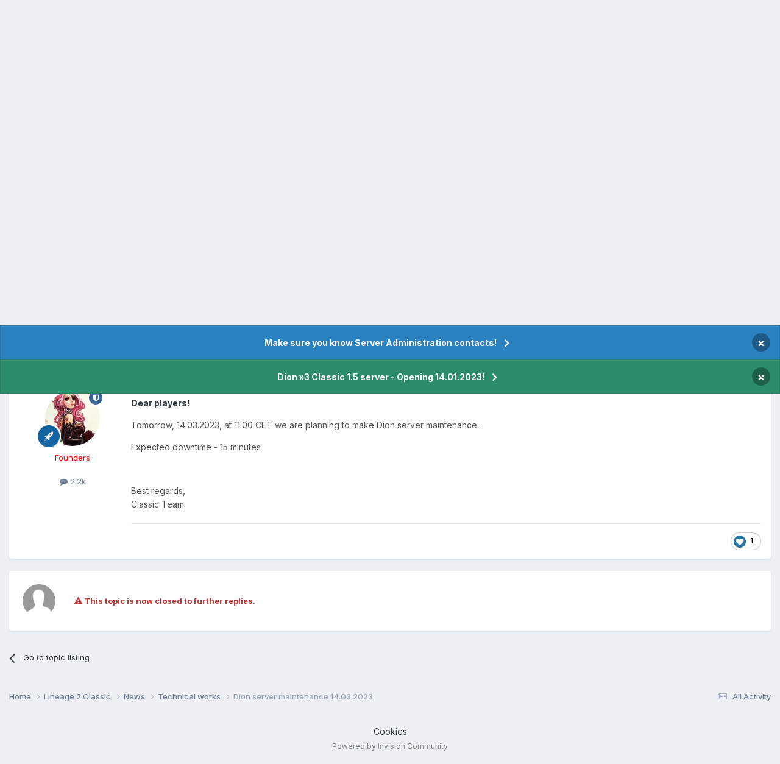

--- FILE ---
content_type: text/html;charset=UTF-8
request_url: https://l2classic.club/forum/topic/81468-dion-server-maintenance-14032023/
body_size: 9001
content:
<!DOCTYPE html>
<html lang="en-US" dir="ltr">
	<head>
		<meta charset="utf-8">
        
		<title>Dion server maintenance 14.03.2023 - Technical works - L2Classic.Club</title>
		
		
		
		

	<meta name="viewport" content="width=device-width, initial-scale=1">


	
	


	<meta name="twitter:card" content="summary" />




	
		
			
				<meta property="og:title" content="Dion server maintenance 14.03.2023">
			
		
	

	
		
			
				<meta property="og:type" content="website">
			
		
	

	
		
			
				<meta property="og:url" content="https://l2classic.club/forum/topic/81468-dion-server-maintenance-14032023/">
			
		
	

	
		
			
				<meta name="description" content="Dear players! Tomorrow, 14.03.2023, at 11:00 CET we are planning to make Dion server maintenance. Expected downtime - 15 minutes Best regards, Classic Team">
			
		
	

	
		
			
				<meta property="og:description" content="Dear players! Tomorrow, 14.03.2023, at 11:00 CET we are planning to make Dion server maintenance. Expected downtime - 15 minutes Best regards, Classic Team">
			
		
	

	
		
			
				<meta property="og:updated_time" content="2023-03-13T19:59:30Z">
			
		
	

	
		
			
				<meta property="og:site_name" content="L2Classic.Club">
			
		
	

	
		
			
				<meta property="og:locale" content="en_US">
			
		
	


	
		<link rel="canonical" href="https://l2classic.club/forum/topic/81468-dion-server-maintenance-14032023/" />
	





<link rel="manifest" href="https://l2classic.club/forum/manifest.webmanifest/">
<meta name="msapplication-config" content="https://l2classic.club/forum/browserconfig.xml/">
<meta name="msapplication-starturl" content="/">
<meta name="application-name" content="L2Classic.Club">
<meta name="apple-mobile-web-app-title" content="L2Classic.Club">

	<meta name="theme-color" content="#ffffff">










<link rel="preload" href="//l2classic.club/forum/applications/core/interface/font/fontawesome-webfont.woff2?v=4.7.0" as="font" crossorigin="anonymous">
		


	<link rel="preconnect" href="https://fonts.googleapis.com">
	<link rel="preconnect" href="https://fonts.gstatic.com" crossorigin>
	
		<link href="https://fonts.googleapis.com/css2?family=Inter:wght@300;400;500;600;700&display=swap" rel="stylesheet">
	



	<link rel='stylesheet' href='//l2classic.club/forum/uploads/css_built_2/341e4a57816af3ba440d891ca87450ff_framework.css?v=0a8a5672921755910142' media='all'>

	<link rel='stylesheet' href='//l2classic.club/forum/uploads/css_built_2/05e81b71abe4f22d6eb8d1a929494829_responsive.css?v=0a8a5672921755910142' media='all'>

	<link rel='stylesheet' href='//l2classic.club/forum/uploads/css_built_2/20446cf2d164adcc029377cb04d43d17_flags.css?v=0a8a5672921755910142' media='all'>

	<link rel='stylesheet' href='//l2classic.club/forum/uploads/css_built_2/90eb5adf50a8c640f633d47fd7eb1778_core.css?v=0a8a5672921755910142' media='all'>

	<link rel='stylesheet' href='//l2classic.club/forum/uploads/css_built_2/5a0da001ccc2200dc5625c3f3934497d_core_responsive.css?v=0a8a5672921755910142' media='all'>

	<link rel='stylesheet' href='//l2classic.club/forum/uploads/css_built_2/62e269ced0fdab7e30e026f1d30ae516_forums.css?v=0a8a5672921755910142' media='all'>

	<link rel='stylesheet' href='//l2classic.club/forum/uploads/css_built_2/76e62c573090645fb99a15a363d8620e_forums_responsive.css?v=0a8a5672921755910142' media='all'>

	<link rel='stylesheet' href='//l2classic.club/forum/uploads/css_built_2/ebdea0c6a7dab6d37900b9190d3ac77b_topics.css?v=0a8a5672921755910142' media='all'>





<link rel='stylesheet' href='//l2classic.club/forum/uploads/css_built_2/258adbb6e4f3e83cd3b355f84e3fa002_custom.css?v=0a8a5672921755910142' media='all'>




		
		

	
	<link rel='shortcut icon' href='//l2classic.club/forum/uploads/monthly_2018_07/favicon.ico.bcfd5ebce62331089592d6c7ad29dca4.ico' type="image/x-icon">

	</head>
	<body class='ipsApp ipsApp_front ipsJS_none ipsClearfix' data-controller='core.front.core.app' data-message="" data-pageApp='forums' data-pageLocation='front' data-pageModule='forums' data-pageController='topic' data-pageID='81468'  >
		
        

        
<script src="//code.jivo.ru/widget/0CDpJ7Wzgd" async></script>

		<a href='#ipsLayout_mainArea' class='ipsHide' title='Go to main content on this page' accesskey='m'>Jump to content</a>
		



<div class='cAnnouncements' data-controller="core.front.core.announcementBanner" >
	
	<div class='cAnnouncementPageTop ipsJS_hide ipsAnnouncement ipsMessage_information' data-announcementId="61">
        
        <a href='https://l2classic.club/forum/announcement/61-make-sure-you-know-server-administration-contacts/' data-ipsDialog data-ipsDialog-title="Make sure you know Server Administration contacts!">Make sure you know Server Administration contacts!</a>
        

		<a href='#' data-role="dismissAnnouncement">×</a>
	</div>
	
	<div class='cAnnouncementPageTop ipsJS_hide ipsAnnouncement ipsMessage_success' data-announcementId="67">
        
        <a href='https://l2classic.club/forum/topic/77273-dion-x3-classic-15-server-announcement/?tab=comments#comment-234095' target="_blank" rel='noopener'>Dion x3 Classic 1.5 server - Opening 14.01.2023!</a>
        

		<a href='#' data-role="dismissAnnouncement">×</a>
	</div>
	
</div>



		<div id='ipsLayout_header' class='ipsClearfix'>
			<header>
				<div class='ipsLayout_container'>
					

<a href='https://l2classic.club/forum/' id='elSiteTitle' accesskey='1'>L2Classic.Club</a>

					
						

	<ul id='elUserNav' class='ipsList_inline cSignedOut ipsResponsive_showDesktop'>
		
        
		
        
        
            
            <li id='elSignInLink'>
                <a href='https://l2classic.club/forum/login/' data-ipsMenu-closeOnClick="false" data-ipsMenu id='elUserSignIn'>
                    Existing user? Sign In &nbsp;<i class='fa fa-caret-down'></i>
                </a>
                
<div id='elUserSignIn_menu' class='ipsMenu ipsMenu_auto ipsHide'>
	<form accept-charset='utf-8' method='post' action='https://l2classic.club/forum/login/'>
		<input type="hidden" name="csrfKey" value="d9f55691a9285e3279d4e9875025e801">
		<input type="hidden" name="ref" value="aHR0cHM6Ly9sMmNsYXNzaWMuY2x1Yi9mb3J1bS90b3BpYy84MTQ2OC1kaW9uLXNlcnZlci1tYWludGVuYW5jZS0xNDAzMjAyMy8=">
		<div data-role="loginForm">
			
			
			
				
<div class="ipsPad ipsForm ipsForm_vertical">
	<h4 class="ipsType_sectionHead">Sign In</h4>
	<br><br>
	<ul class='ipsList_reset'>
		<li class="ipsFieldRow ipsFieldRow_noLabel ipsFieldRow_fullWidth">
			
			
				<input type="text" placeholder="Display Name or Email Address" name="auth" autocomplete="email">
			
		</li>
		<li class="ipsFieldRow ipsFieldRow_noLabel ipsFieldRow_fullWidth">
			<input type="password" placeholder="Password" name="password" autocomplete="current-password">
		</li>
		<li class="ipsFieldRow ipsFieldRow_checkbox ipsClearfix">
			<span class="ipsCustomInput">
				<input type="checkbox" name="remember_me" id="remember_me_checkbox" value="1" checked aria-checked="true">
				<span></span>
			</span>
			<div class="ipsFieldRow_content">
				<label class="ipsFieldRow_label" for="remember_me_checkbox">Remember me</label>
				<span class="ipsFieldRow_desc">Not recommended on shared computers</span>
			</div>
		</li>
		<li class="ipsFieldRow ipsFieldRow_fullWidth">
			<button type="submit" name="_processLogin" value="usernamepassword" class="ipsButton ipsButton_primary ipsButton_small" id="elSignIn_submit">Sign In</button>
			
				<p class="ipsType_right ipsType_small">
					
						<a href='https://l2classic.club/forum/lostpassword/' data-ipsDialog data-ipsDialog-title='Forgot your password?'>
					
					Forgot your password?</a>
				</p>
			
		</li>
	</ul>
</div>
			
		</div>
	</form>
</div>
            </li>
            
        
		
			<li>
				
					<a href='https://l2classic.club/forum/register/' data-ipsDialog data-ipsDialog-size='narrow' data-ipsDialog-title='Sign Up' id='elRegisterButton' class='ipsButton ipsButton_normal ipsButton_primary'>Sign Up</a>
				
			</li>
		
	</ul>

						
<ul class='ipsMobileHamburger ipsList_reset ipsResponsive_hideDesktop'>
	<li data-ipsDrawer data-ipsDrawer-drawerElem='#elMobileDrawer'>
		<a href='#' >
			
			
				
			
			
			
			<i class='fa fa-navicon'></i>
		</a>
	</li>
</ul>
					
				</div>
			</header>
			

	<nav data-controller='core.front.core.navBar' class='ipsNavBar_noSubBars ipsResponsive_showDesktop'>
		<div class='ipsNavBar_primary ipsLayout_container ipsNavBar_noSubBars'>
			<ul data-role="primaryNavBar" class='ipsClearfix'>
				


	
		
		
		<li  id='elNavSecondary_13' data-role="navBarItem" data-navApp="core" data-navExt="CustomItem">
			
			
				<a href="https://l2classic.club"  data-navItem-id="13" >
					Website<span class='ipsNavBar_active__identifier'></span>
				</a>
			
			
		</li>
	
	

	
		
		
			
		
		<li class='ipsNavBar_active' data-active id='elNavSecondary_15' data-role="navBarItem" data-navApp="forums" data-navExt="Forums">
			
			
				<a href="https://l2classic.club/forum/"  data-navItem-id="15" data-navDefault>
					Forums<span class='ipsNavBar_active__identifier'></span>
				</a>
			
			
		</li>
	
	

	
	

	
		
		
		<li  id='elNavSecondary_18' data-role="navBarItem" data-navApp="calendar" data-navExt="Calendar">
			
			
				<a href="https://l2classic.club/forum/events/"  data-navItem-id="18" >
					Event Calendar<span class='ipsNavBar_active__identifier'></span>
				</a>
			
			
		</li>
	
	

				<li class='ipsHide' id='elNavigationMore' data-role='navMore'>
					<a href='#' data-ipsMenu data-ipsMenu-appendTo='#elNavigationMore' id='elNavigationMore_dropdown'>More</a>
					<ul class='ipsNavBar_secondary ipsHide' data-role='secondaryNavBar'>
						<li class='ipsHide' id='elNavigationMore_more' data-role='navMore'>
							<a href='#' data-ipsMenu data-ipsMenu-appendTo='#elNavigationMore_more' id='elNavigationMore_more_dropdown'>More <i class='fa fa-caret-down'></i></a>
							<ul class='ipsHide ipsMenu ipsMenu_auto' id='elNavigationMore_more_dropdown_menu' data-role='moreDropdown'></ul>
						</li>
					</ul>
				</li>
			</ul>
			

	<div id="elSearchWrapper">
		<div id='elSearch' data-controller="core.front.core.quickSearch">
			<form accept-charset='utf-8' action='//l2classic.club/forum/search/?do=quicksearch' method='post'>
                <input type='search' id='elSearchField' placeholder='Search...' name='q' autocomplete='off' aria-label='Search'>
                <details class='cSearchFilter'>
                    <summary class='cSearchFilter__text'></summary>
                    <ul class='cSearchFilter__menu'>
                        
                        <li><label><input type="radio" name="type" value="all" ><span class='cSearchFilter__menuText'>Everywhere</span></label></li>
                        
                            
                                <li><label><input type="radio" name="type" value='contextual_{&quot;type&quot;:&quot;forums_topic&quot;,&quot;nodes&quot;:48}' checked><span class='cSearchFilter__menuText'>This Forum</span></label></li>
                            
                                <li><label><input type="radio" name="type" value='contextual_{&quot;type&quot;:&quot;forums_topic&quot;,&quot;item&quot;:81468}' checked><span class='cSearchFilter__menuText'>This Topic</span></label></li>
                            
                        
                        
                            <li><label><input type="radio" name="type" value="core_statuses_status"><span class='cSearchFilter__menuText'>Status Updates</span></label></li>
                        
                            <li><label><input type="radio" name="type" value="forums_topic"><span class='cSearchFilter__menuText'>Topics</span></label></li>
                        
                            <li><label><input type="radio" name="type" value="calendar_event"><span class='cSearchFilter__menuText'>Events</span></label></li>
                        
                            <li><label><input type="radio" name="type" value="core_members"><span class='cSearchFilter__menuText'>Members</span></label></li>
                        
                    </ul>
                </details>
				<button class='cSearchSubmit' type="submit" aria-label='Search'><i class="fa fa-search"></i></button>
			</form>
		</div>
	</div>

		</div>
	</nav>

			
<ul id='elMobileNav' class='ipsResponsive_hideDesktop' data-controller='core.front.core.mobileNav'>
	
		
			
			
				
				
			
				
				
			
				
					<li id='elMobileBreadcrumb'>
						<a href='https://l2classic.club/forum/48-technical-works/'>
							<span>Technical works</span>
						</a>
					</li>
				
				
			
				
				
			
		
	
	
	
	<li >
		<a data-action="defaultStream" href='https://l2classic.club/forum/discover/'><i class="fa fa-newspaper-o" aria-hidden="true"></i></a>
	</li>

	

	
		<li class='ipsJS_show'>
			<a href='https://l2classic.club/forum/search/'><i class='fa fa-search'></i></a>
		</li>
	
</ul>
		</div>
		<main id='ipsLayout_body' class='ipsLayout_container'>
			<div id='ipsLayout_contentArea'>
				<div id='ipsLayout_contentWrapper'>
					
<nav class='ipsBreadcrumb ipsBreadcrumb_top ipsFaded_withHover'>
	

	<ul class='ipsList_inline ipsPos_right'>
		
		<li >
			<a data-action="defaultStream" class='ipsType_light '  href='https://l2classic.club/forum/discover/'><i class="fa fa-newspaper-o" aria-hidden="true"></i> <span>All Activity</span></a>
		</li>
		
	</ul>

	<ul data-role="breadcrumbList">
		<li>
			<a title="Home" href='https://l2classic.club/forum/'>
				<span>Home <i class='fa fa-angle-right'></i></span>
			</a>
		</li>
		
		
			<li>
				
					<a href='https://l2classic.club/forum/1-lineage-2-classic/'>
						<span>Lineage 2 Classic <i class='fa fa-angle-right' aria-hidden="true"></i></span>
					</a>
				
			</li>
		
			<li>
				
					<a href='https://l2classic.club/forum/40-news/'>
						<span>News <i class='fa fa-angle-right' aria-hidden="true"></i></span>
					</a>
				
			</li>
		
			<li>
				
					<a href='https://l2classic.club/forum/48-technical-works/'>
						<span>Technical works <i class='fa fa-angle-right' aria-hidden="true"></i></span>
					</a>
				
			</li>
		
			<li>
				
					Dion server maintenance 14.03.2023
				
			</li>
		
	</ul>
</nav>
					
					<div id='ipsLayout_mainArea'>
						
						
						
						

	


	<div class='cAnnouncementsContent'>
		
		<div class='cAnnouncementContentTop ipsAnnouncement ipsMessage_information ipsType_center'>
            
			<a href='https://l2classic.club/forum/announcement/61-make-sure-you-know-server-administration-contacts/' data-ipsDialog data-ipsDialog-title="Make sure you know Server Administration contacts!">Make sure you know Server Administration contacts!</a>
            
		</div>
		
		<div class='cAnnouncementContentTop ipsAnnouncement ipsMessage_success ipsType_center'>
            
            <a href='https://l2classic.club/forum/topic/77273-dion-x3-classic-15-server-announcement/?tab=comments#comment-234095' target="_blank" rel='noopener'>Dion x3 Classic 1.5 server - Opening 14.01.2023!</a>
            
		</div>
		
	</div>



						



<div class='ipsPageHeader ipsResponsive_pull ipsBox ipsPadding sm:ipsPadding:half ipsMargin_bottom'>
		
	
	<div class='ipsFlex ipsFlex-ai:center ipsFlex-fw:wrap ipsGap:4'>
		<div class='ipsFlex-flex:11'>
			<h1 class='ipsType_pageTitle ipsContained_container'>
				

				
				
					<span class='ipsType_break ipsContained'>
						<span>Dion server maintenance 14.03.2023</span>
					</span>
				
			</h1>
			
			
		</div>
		
	</div>
	<hr class='ipsHr'>
	<div class='ipsPageHeader__meta ipsFlex ipsFlex-jc:between ipsFlex-ai:center ipsFlex-fw:wrap ipsGap:3'>
		<div class='ipsFlex-flex:11'>
			<div class='ipsPhotoPanel ipsPhotoPanel_mini ipsPhotoPanel_notPhone ipsClearfix'>
				


	<a href="https://l2classic.club/forum/profile/2486-kse/" rel="nofollow" data-ipsHover data-ipsHover-width="370" data-ipsHover-target="https://l2classic.club/forum/profile/2486-kse/?do=hovercard" class="ipsUserPhoto ipsUserPhoto_mini" title="Go to Kse's profile">
		<img src='//l2classic.club/forum/uploads/monthly_2015_09/art-devushka-rozovye-volosy.jpg.0de134111f00c43f09d29da143bf81d1.thumb.jpg.a1ff628a9c49c5337536463e15cd7f7b.jpg' alt='Kse' loading="lazy">
	</a>

				<div>
					<p class='ipsType_reset ipsType_blendLinks'>
						<span class='ipsType_normal'>
						
							<strong>By 


<a href='https://l2classic.club/forum/profile/2486-kse/' rel="nofollow" data-ipsHover data-ipsHover-width='370' data-ipsHover-target='https://l2classic.club/forum/profile/2486-kse/?do=hovercard&amp;referrer=https%253A%252F%252Fl2classic.club%252Fforum%252Ftopic%252F81468-dion-server-maintenance-14032023%252F' title="Go to Kse's profile" class="ipsType_break">Kse</a></strong><br />
							<span class='ipsType_light'><time datetime='2023-03-13T19:59:30Z' title='03/13/23 07:59  PM' data-short='2 yr'>March 13, 2023</time> in <a href="https://l2classic.club/forum/48-technical-works/">Technical works</a></span>
						
						</span>
					</p>
				</div>
			</div>
		</div>
		
			<div class='ipsFlex-flex:01 ipsResponsive_hidePhone'>
				<div class='ipsShareLinks'>
					
						


					
					
                    

					



					

<div data-followApp='forums' data-followArea='topic' data-followID='81468' data-controller='core.front.core.followButton'>
	

	<a href='https://l2classic.club/forum/login/' rel="nofollow" class="ipsFollow ipsPos_middle ipsButton ipsButton_light ipsButton_verySmall ipsButton_disabled" data-role="followButton" data-ipsTooltip title='Sign in to follow this'>
		<span>Followers</span>
		<span class='ipsCommentCount'>0</span>
	</a>

</div>
				</div>
			</div>
					
	</div>
	
	
</div>








<div class='ipsClearfix'>
	<ul class="ipsToolList ipsToolList_horizontal ipsClearfix ipsSpacer_both ipsResponsive_hidePhone">
		
		
		
	</ul>
</div>

<div id='comments' data-controller='core.front.core.commentFeed,forums.front.topic.view, core.front.core.ignoredComments' data-autoPoll data-baseURL='https://l2classic.club/forum/topic/81468-dion-server-maintenance-14032023/' data-lastPage data-feedID='topic-81468' class='cTopic ipsClear ipsSpacer_top'>
	
			
	

	

<div data-controller='core.front.core.recommendedComments' data-url='https://l2classic.club/forum/topic/81468-dion-server-maintenance-14032023/?recommended=comments' class='ipsRecommendedComments ipsHide'>
	<div data-role="recommendedComments">
		<h2 class='ipsType_sectionHead ipsType_large ipsType_bold ipsMargin_bottom'>Recommended Posts</h2>
		
	</div>
</div>
	
	<div id="elPostFeed" data-role='commentFeed' data-controller='core.front.core.moderation' >
		<form action="https://l2classic.club/forum/topic/81468-dion-server-maintenance-14032023/?csrfKey=d9f55691a9285e3279d4e9875025e801&amp;do=multimodComment" method="post" data-ipsPageAction data-role='moderationTools'>
			
			
				

					

					
					



<a id='findComment-240800'></a>
<a id='comment-240800'></a>
<article  id='elComment_240800' class='cPost ipsBox ipsResponsive_pull  ipsComment  ipsComment_parent ipsClearfix ipsClear ipsColumns ipsColumns_noSpacing ipsColumns_collapsePhone    '>
	

	

	<div class='cAuthorPane_mobile ipsResponsive_showPhone'>
		<div class='cAuthorPane_photo'>
			<div class='cAuthorPane_photoWrap'>
				


	<a href="https://l2classic.club/forum/profile/2486-kse/" rel="nofollow" data-ipsHover data-ipsHover-width="370" data-ipsHover-target="https://l2classic.club/forum/profile/2486-kse/?do=hovercard" class="ipsUserPhoto ipsUserPhoto_large" title="Go to Kse's profile">
		<img src='//l2classic.club/forum/uploads/monthly_2015_09/art-devushka-rozovye-volosy.jpg.0de134111f00c43f09d29da143bf81d1.thumb.jpg.a1ff628a9c49c5337536463e15cd7f7b.jpg' alt='Kse' loading="lazy">
	</a>

				
				<span class="cAuthorPane_badge cAuthorPane_badge--moderator" data-ipsTooltip title="Kse is a moderator"></span>
				
				
					<a href="https://l2classic.club/forum/profile/2486-kse/badges/" rel="nofollow">
						
<img src='//l2classic.club/forum/uploads/set_resources_2/84c1e40ea0e759e3f1505eb1788ddf3c_default_rank.png' loading="lazy" alt="Advanced Member" class="cAuthorPane_badge cAuthorPane_badge--rank ipsOutline ipsOutline:2px" data-ipsTooltip title="Rank: Advanced Member (3/3)">
					</a>
				
			</div>
		</div>
		<div class='cAuthorPane_content'>
			<h3 class='ipsType_sectionHead cAuthorPane_author ipsType_break ipsType_blendLinks ipsFlex ipsFlex-ai:center'>
				


<a href='https://l2classic.club/forum/profile/2486-kse/' rel="nofollow" data-ipsHover data-ipsHover-width='370' data-ipsHover-target='https://l2classic.club/forum/profile/2486-kse/?do=hovercard&amp;referrer=https%253A%252F%252Fl2classic.club%252Fforum%252Ftopic%252F81468-dion-server-maintenance-14032023%252F' title="Go to Kse's profile" class="ipsType_break"><span style='color:#ff0000'>Kse</span></a>
			</h3>
			<div class='ipsType_light ipsType_reset'>
			    <a href='https://l2classic.club/forum/topic/81468-dion-server-maintenance-14032023/#findComment-240800' rel="nofollow" class='ipsType_blendLinks'>Posted <time datetime='2023-03-13T19:59:30Z' title='03/13/23 07:59  PM' data-short='2 yr'>March 13, 2023</time></a>
				
			</div>
		</div>
	</div>
	<aside class='ipsComment_author cAuthorPane ipsColumn ipsColumn_medium ipsResponsive_hidePhone'>
		<h3 class='ipsType_sectionHead cAuthorPane_author ipsType_blendLinks ipsType_break'><strong>


<a href='https://l2classic.club/forum/profile/2486-kse/' rel="nofollow" data-ipsHover data-ipsHover-width='370' data-ipsHover-target='https://l2classic.club/forum/profile/2486-kse/?do=hovercard&amp;referrer=https%253A%252F%252Fl2classic.club%252Fforum%252Ftopic%252F81468-dion-server-maintenance-14032023%252F' title="Go to Kse's profile" class="ipsType_break">Kse</a></strong>
			
		</h3>
		<ul class='cAuthorPane_info ipsList_reset'>
			<li data-role='photo' class='cAuthorPane_photo'>
				<div class='cAuthorPane_photoWrap'>
					


	<a href="https://l2classic.club/forum/profile/2486-kse/" rel="nofollow" data-ipsHover data-ipsHover-width="370" data-ipsHover-target="https://l2classic.club/forum/profile/2486-kse/?do=hovercard" class="ipsUserPhoto ipsUserPhoto_large" title="Go to Kse's profile">
		<img src='//l2classic.club/forum/uploads/monthly_2015_09/art-devushka-rozovye-volosy.jpg.0de134111f00c43f09d29da143bf81d1.thumb.jpg.a1ff628a9c49c5337536463e15cd7f7b.jpg' alt='Kse' loading="lazy">
	</a>

					
						<span class="cAuthorPane_badge cAuthorPane_badge--moderator" data-ipsTooltip title="Kse is a moderator"></span>
					
					
						
<img src='//l2classic.club/forum/uploads/set_resources_2/84c1e40ea0e759e3f1505eb1788ddf3c_default_rank.png' loading="lazy" alt="Advanced Member" class="cAuthorPane_badge cAuthorPane_badge--rank ipsOutline ipsOutline:2px" data-ipsTooltip title="Rank: Advanced Member (3/3)">
					
				</div>
			</li>
			
				<li data-role='group'><span style='color:#ff0000'>Founders</span></li>
				
			
			
				<li data-role='stats' class='ipsMargin_top'>
					<ul class="ipsList_reset ipsType_light ipsFlex ipsFlex-ai:center ipsFlex-jc:center ipsGap_row:2 cAuthorPane_stats">
						<li>
							
								<a href="https://l2classic.club/forum/profile/2486-kse/content/" rel="nofollow" title="2243 posts" data-ipsTooltip class="ipsType_blendLinks">
							
								<i class="fa fa-comment"></i> 2.2k
							
								</a>
							
						</li>
						
					</ul>
				</li>
			
			
				

			
		</ul>
	</aside>
	<div class='ipsColumn ipsColumn_fluid ipsMargin:none'>
		

<div id='comment-240800_wrap' data-controller='core.front.core.comment' data-commentApp='forums' data-commentType='forums' data-commentID="240800" data-quoteData='{&quot;userid&quot;:2486,&quot;username&quot;:&quot;Kse&quot;,&quot;timestamp&quot;:1678737570,&quot;contentapp&quot;:&quot;forums&quot;,&quot;contenttype&quot;:&quot;forums&quot;,&quot;contentid&quot;:81468,&quot;contentclass&quot;:&quot;forums_Topic&quot;,&quot;contentcommentid&quot;:240800}' class='ipsComment_content ipsType_medium'>

	<div class='ipsComment_meta ipsType_light ipsFlex ipsFlex-ai:center ipsFlex-jc:between ipsFlex-fd:row-reverse'>
		<div class='ipsType_light ipsType_reset ipsType_blendLinks ipsComment_toolWrap'>
			<div class='ipsResponsive_hidePhone ipsComment_badges'>
				<ul class='ipsList_reset ipsFlex ipsFlex-jc:end ipsFlex-fw:wrap ipsGap:2 ipsGap_row:1'>
					
					
					
					
					
				</ul>
			</div>
			<ul class='ipsList_reset ipsComment_tools'>
				<li>
					<a href='#elControls_240800_menu' class='ipsComment_ellipsis' id='elControls_240800' title='More options...' data-ipsMenu data-ipsMenu-appendTo='#comment-240800_wrap'><i class='fa fa-ellipsis-h'></i></a>
					<ul id='elControls_240800_menu' class='ipsMenu ipsMenu_narrow ipsHide'>
						
							<li class='ipsMenu_item'><a href='https://l2classic.club/forum/topic/81468-dion-server-maintenance-14032023/?do=reportComment&amp;comment=240800' data-ipsDialog data-ipsDialog-remoteSubmit data-ipsDialog-size='medium' data-ipsDialog-flashMessage='Thanks for your report.' data-ipsDialog-title="Report post" data-action='reportComment' title='Report this content'>Report</a></li>
						
						
                        
						
						
						
							
								
							
							
							
							
							
							
						
					</ul>
				</li>
				
			</ul>
		</div>

		<div class='ipsType_reset ipsResponsive_hidePhone'>
		   
		   Posted <time datetime='2023-03-13T19:59:30Z' title='03/13/23 07:59  PM' data-short='2 yr'>March 13, 2023</time>
		   
			
			<span class='ipsResponsive_hidePhone'>
				
				
			</span>
		</div>
	</div>

	

    

	<div class='cPost_contentWrap'>
		
		<div data-role='commentContent' class='ipsType_normal ipsType_richText ipsPadding_bottom ipsContained' data-controller='core.front.core.lightboxedImages'>
			<p data-darkreader-inline-bgcolor="" data-darkreader-inline-color="" style="background-color:#ffffff; color:#353c41; font-size:14px; text-align:start">
	<strong>Dear players!</strong>
</p>

<p data-darkreader-inline-bgcolor="" data-darkreader-inline-color="" style="background-color:#ffffff; color:#525252; font-size:14px; text-align:start">
	Tomorrow, 14.03.2023, <span>at 11:00 CET we are planning to make Dion server maintenance.</span>
</p>

<p data-darkreader-inline-bgcolor="" data-darkreader-inline-color="" style="background-color:#ffffff; color:#525252; font-size:14px; text-align:start">
	Expected downtime - 15 minutes
</p>

<p data-darkreader-inline-bgcolor="" data-darkreader-inline-color="" style="background-color:#ffffff; color:#525252; font-size:14px; text-align:start">
	 
</p>

<p data-darkreader-inline-bgcolor="" data-darkreader-inline-color="" style="background-color:#ffffff; color:#525252; font-size:14px; text-align:start">
	Best regards,<br>
	Classic Team
</p>

			
		</div>

		
			<div class='ipsItemControls'>
				
					
						

	<div data-controller='core.front.core.reaction' class='ipsItemControls_right ipsClearfix '>	
		<div class='ipsReact ipsPos_right'>
			
				
				<div class='ipsReact_blurb ' data-role='reactionBlurb'>
					
						

	
	<ul class='ipsReact_reactions'>
		
		
			
				
				<li class='ipsReact_reactCount'>
					
						<span data-ipsTooltip title="Like">
					
							<span>
								<img src='//l2classic.club/forum/uploads/reactions/react_like.png' alt="Like" loading="lazy">
							</span>
							<span>
								1
							</span>
					
						</span>
					
				</li>
			
		
	</ul>

					
				</div>
			
			
			
		</div>
	</div>

					
				
				<ul class='ipsComment_controls ipsClearfix ipsItemControls_left' data-role="commentControls">
					
						
						
						
						
												
					
					<li class='ipsHide' data-role='commentLoading'>
						<span class='ipsLoading ipsLoading_tiny ipsLoading_noAnim'></span>
					</li>
				</ul>
			</div>
		

		
	</div>

	
    
</div>
	</div>
</article>
					
					
					
				
			
			
<input type="hidden" name="csrfKey" value="d9f55691a9285e3279d4e9875025e801" />


		</form>
	</div>

	
	
	
	
	
		<a id='replyForm'></a>
	<div data-role='replyArea' class='cTopicPostArea ipsBox ipsResponsive_pull ipsPadding cTopicPostArea_noSize ipsSpacer_top' >
			
				
					
<div class='ipsComposeArea ipsComposeArea_withPhoto ipsComposeArea_unavailable ipsClearfix'>
	<div class='ipsPos_left ipsResponsive_hidePhone ipsResponsive_block'>

	<span class='ipsUserPhoto ipsUserPhoto_small '>
		<img src='//l2classic.club/forum/uploads/set_resources_2/84c1e40ea0e759e3f1505eb1788ddf3c_default_photo.png' alt='Guest' loading="lazy">
	</span>
</div>
	<div class='ipsComposeArea_editor'>
		<div class="ipsComposeArea_dummy">
			<span class='ipsType_warning'><i class="fa fa-warning"></i> This topic is now closed to further replies. </span>
		
			
		</div>
	</div>
</div>
				
			
		</div>
	

	
		<div class='ipsBox ipsPadding ipsResponsive_pull ipsResponsive_showPhone ipsMargin_top'>
			<div class='ipsShareLinks'>
				
					


				
				
                

                

<div data-followApp='forums' data-followArea='topic' data-followID='81468' data-controller='core.front.core.followButton'>
	

	<a href='https://l2classic.club/forum/login/' rel="nofollow" class="ipsFollow ipsPos_middle ipsButton ipsButton_light ipsButton_verySmall ipsButton_disabled" data-role="followButton" data-ipsTooltip title='Sign in to follow this'>
		<span>Followers</span>
		<span class='ipsCommentCount'>0</span>
	</a>

</div>
				
			</div>
		</div>
	
</div>



<div class='ipsPager ipsSpacer_top'>
	<div class="ipsPager_prev">
		
			<a href="https://l2classic.club/forum/48-technical-works/" title="Go to Technical works" rel="parent">
				<span class="ipsPager_type">Go to topic listing</span>
			</a>
		
	</div>
	
</div>


						


					</div>
					


					
<nav class='ipsBreadcrumb ipsBreadcrumb_bottom ipsFaded_withHover'>
	
		


	

	<ul class='ipsList_inline ipsPos_right'>
		
		<li >
			<a data-action="defaultStream" class='ipsType_light '  href='https://l2classic.club/forum/discover/'><i class="fa fa-newspaper-o" aria-hidden="true"></i> <span>All Activity</span></a>
		</li>
		
	</ul>

	<ul data-role="breadcrumbList">
		<li>
			<a title="Home" href='https://l2classic.club/forum/'>
				<span>Home <i class='fa fa-angle-right'></i></span>
			</a>
		</li>
		
		
			<li>
				
					<a href='https://l2classic.club/forum/1-lineage-2-classic/'>
						<span>Lineage 2 Classic <i class='fa fa-angle-right' aria-hidden="true"></i></span>
					</a>
				
			</li>
		
			<li>
				
					<a href='https://l2classic.club/forum/40-news/'>
						<span>News <i class='fa fa-angle-right' aria-hidden="true"></i></span>
					</a>
				
			</li>
		
			<li>
				
					<a href='https://l2classic.club/forum/48-technical-works/'>
						<span>Technical works <i class='fa fa-angle-right' aria-hidden="true"></i></span>
					</a>
				
			</li>
		
			<li>
				
					Dion server maintenance 14.03.2023
				
			</li>
		
	</ul>
</nav>
				</div>
			</div>
			
		</main>
		<footer id='ipsLayout_footer' class='ipsClearfix'>
			<div class='ipsLayout_container'>
				
				


<ul class='ipsList_inline ipsType_center ipsSpacer_top' id="elFooterLinks">
	
	
	
	
	
	
	<li><a rel="nofollow" href='https://l2classic.club/forum/cookies/'>Cookies</a></li>

</ul>	


<p id='elCopyright'>
	<span id='elCopyright_userLine'></span>
	<a rel='nofollow' title='Invision Community' href='https://www.invisioncommunity.com/'>Powered by Invision Community</a>
</p>
			</div>
		</footer>
		
<div id='elMobileDrawer' class='ipsDrawer ipsHide'>
	<div class='ipsDrawer_menu'>
		<a href='#' class='ipsDrawer_close' data-action='close'><span>&times;</span></a>
		<div class='ipsDrawer_content ipsFlex ipsFlex-fd:column'>
			
				<div class='ipsPadding ipsBorder_bottom'>
					<ul class='ipsToolList ipsToolList_vertical'>
						<li>
							<a href='https://l2classic.club/forum/login/' id='elSigninButton_mobile' class='ipsButton ipsButton_light ipsButton_small ipsButton_fullWidth'>Existing user? Sign In</a>
						</li>
						
							<li>
								
									<a href='https://l2classic.club/forum/register/' data-ipsDialog data-ipsDialog-size='narrow' data-ipsDialog-title='Sign Up' data-ipsDialog-fixed='true' id='elRegisterButton_mobile' class='ipsButton ipsButton_small ipsButton_fullWidth ipsButton_important'>Sign Up</a>
								
							</li>
						
					</ul>
				</div>
			

			

			<ul class='ipsDrawer_list ipsFlex-flex:11'>
				

				
				
				
				
					
						
						
							<li><a href='https://l2classic.club' >Website</a></li>
						
					
				
					
						
						
							<li><a href='https://l2classic.club/forum/' >Forums</a></li>
						
					
				
					
				
					
						
						
							<li><a href='https://l2classic.club/forum/events/' >Event Calendar</a></li>
						
					
				
				
			</ul>

			
		</div>
	</div>
</div>

<div id='elMobileCreateMenuDrawer' class='ipsDrawer ipsHide'>
	<div class='ipsDrawer_menu'>
		<a href='#' class='ipsDrawer_close' data-action='close'><span>&times;</span></a>
		<div class='ipsDrawer_content ipsSpacer_bottom ipsPad'>
			<ul class='ipsDrawer_list'>
				<li class="ipsDrawer_listTitle ipsType_reset">Create New...</li>
				
			</ul>
		</div>
	</div>
</div>
		
		

	
	<script type='text/javascript'>
		var ipsDebug = false;		
	
		var CKEDITOR_BASEPATH = '//l2classic.club/forum/applications/core/interface/ckeditor/ckeditor/';
	
		var ipsSettings = {
			
			
			cookie_path: "/forum/",
			
			cookie_prefix: "ips4_",
			
			
			cookie_ssl: true,
			
            essential_cookies: ["oauth_authorize","member_id","login_key","clearAutosave","lastSearch","device_key","IPSSessionFront","loggedIn","noCache","hasJS","cookie_consent","cookie_consent_optional","forumpass_*"],
			upload_imgURL: "",
			message_imgURL: "",
			notification_imgURL: "",
			baseURL: "//l2classic.club/forum/",
			jsURL: "//l2classic.club/forum/applications/core/interface/js/js.php",
			csrfKey: "d9f55691a9285e3279d4e9875025e801",
			antiCache: "0a8a5672921755910142",
			jsAntiCache: "0a8a5672921768672323",
			disableNotificationSounds: true,
			useCompiledFiles: true,
			links_external: true,
			memberID: 0,
			lazyLoadEnabled: false,
			blankImg: "//l2classic.club/forum/applications/core/interface/js/spacer.png",
			googleAnalyticsEnabled: false,
			matomoEnabled: false,
			viewProfiles: true,
			mapProvider: 'none',
			mapApiKey: '',
			pushPublicKey: null,
			relativeDates: true
		};
		
		
		
		
			ipsSettings['maxImageDimensions'] = {
				width: 1000,
				height: 750
			};
		
		
	</script>





<script type='text/javascript' src='//l2classic.club/forum/uploads/javascript_global/root_library.js?v=0a8a5672921768672323' data-ips></script>


<script type='text/javascript' src='//l2classic.club/forum/uploads/javascript_global/root_js_lang_1.js?v=0a8a5672921768672323' data-ips></script>


<script type='text/javascript' src='//l2classic.club/forum/uploads/javascript_global/root_framework.js?v=0a8a5672921768672323' data-ips></script>


<script type='text/javascript' src='//l2classic.club/forum/uploads/javascript_core/global_global_core.js?v=0a8a5672921768672323' data-ips></script>


<script type='text/javascript' src='//l2classic.club/forum/uploads/javascript_global/root_front.js?v=0a8a5672921768672323' data-ips></script>


<script type='text/javascript' src='//l2classic.club/forum/uploads/javascript_core/front_front_core.js?v=0a8a5672921768672323' data-ips></script>


<script type='text/javascript' src='//l2classic.club/forum/uploads/javascript_forums/front_front_topic.js?v=0a8a5672921768672323' data-ips></script>


<script type='text/javascript' src='//l2classic.club/forum/uploads/javascript_global/root_map.js?v=0a8a5672921768672323' data-ips></script>



	<script type='text/javascript'>
		
			ips.setSetting( 'date_format', jQuery.parseJSON('"mm\/dd\/yy"') );
		
			ips.setSetting( 'date_first_day', jQuery.parseJSON('0') );
		
			ips.setSetting( 'ipb_url_filter_option', jQuery.parseJSON('"none"') );
		
			ips.setSetting( 'url_filter_any_action', jQuery.parseJSON('"allow"') );
		
			ips.setSetting( 'bypass_profanity', jQuery.parseJSON('0') );
		
			ips.setSetting( 'emoji_style', jQuery.parseJSON('"native"') );
		
			ips.setSetting( 'emoji_shortcodes', jQuery.parseJSON('false') );
		
			ips.setSetting( 'emoji_ascii', jQuery.parseJSON('false') );
		
			ips.setSetting( 'emoji_cache', jQuery.parseJSON('1755907412') );
		
			ips.setSetting( 'image_jpg_quality', jQuery.parseJSON('75') );
		
			ips.setSetting( 'cloud2', jQuery.parseJSON('false') );
		
			ips.setSetting( 'isAnonymous', jQuery.parseJSON('false') );
		
		
        
    </script>



<script type='application/ld+json'>
{
    "name": "Dion server maintenance 14.03.2023",
    "headline": "Dion server maintenance 14.03.2023",
    "text": "Dear players!\n \n\n\n\tTomorrow, 14.03.2023,\u00a0at 11:00 CET\u00a0we are planning to make Dion server maintenance.\n \n\n\n\tExpected downtime - 15\u00a0minutes\n \n\n\n\t\u00a0\n \n\n\n\tBest regards, \n\tClassic Team\n ",
    "dateCreated": "2023-03-13T19:59:30+0000",
    "datePublished": "2023-03-13T19:59:30+0000",
    "dateModified": "2023-03-13T19:59:30+0000",
    "image": "//l2classic.club/forum/uploads/monthly_2015_09/art-devushka-rozovye-volosy.jpg.0de134111f00c43f09d29da143bf81d1.thumb.jpg.a1ff628a9c49c5337536463e15cd7f7b.jpg",
    "author": {
        "@type": "Person",
        "name": "Kse",
        "image": "//l2classic.club/forum/uploads/monthly_2015_09/art-devushka-rozovye-volosy.jpg.0de134111f00c43f09d29da143bf81d1.thumb.jpg.a1ff628a9c49c5337536463e15cd7f7b.jpg",
        "url": "https://l2classic.club/forum/profile/2486-kse/"
    },
    "interactionStatistic": [
        {
            "@type": "InteractionCounter",
            "interactionType": "http://schema.org/ViewAction",
            "userInteractionCount": 994
        },
        {
            "@type": "InteractionCounter",
            "interactionType": "http://schema.org/CommentAction",
            "userInteractionCount": 0
        },
        {
            "@type": "InteractionCounter",
            "interactionType": "http://schema.org/FollowAction",
            "userInteractionCount": 0
        }
    ],
    "@context": "http://schema.org",
    "@type": "DiscussionForumPosting",
    "@id": "https://l2classic.club/forum/topic/81468-dion-server-maintenance-14032023/",
    "isPartOf": {
        "@id": "https://l2classic.club/forum/#website"
    },
    "publisher": {
        "@id": "https://l2classic.club/forum/#organization",
        "member": {
            "@type": "Person",
            "name": "Kse",
            "image": "//l2classic.club/forum/uploads/monthly_2015_09/art-devushka-rozovye-volosy.jpg.0de134111f00c43f09d29da143bf81d1.thumb.jpg.a1ff628a9c49c5337536463e15cd7f7b.jpg",
            "url": "https://l2classic.club/forum/profile/2486-kse/"
        }
    },
    "url": "https://l2classic.club/forum/topic/81468-dion-server-maintenance-14032023/",
    "discussionUrl": "https://l2classic.club/forum/topic/81468-dion-server-maintenance-14032023/",
    "mainEntityOfPage": {
        "@type": "WebPage",
        "@id": "https://l2classic.club/forum/topic/81468-dion-server-maintenance-14032023/"
    },
    "pageStart": 1,
    "pageEnd": 1
}	
</script>

<script type='application/ld+json'>
{
    "@context": "http://www.schema.org",
    "publisher": "https://l2classic.club/forum/#organization",
    "@type": "WebSite",
    "@id": "https://l2classic.club/forum/#website",
    "mainEntityOfPage": "https://l2classic.club/forum/",
    "name": "L2Classic.Club",
    "url": "https://l2classic.club/forum/",
    "potentialAction": {
        "type": "SearchAction",
        "query-input": "required name=query",
        "target": "https://l2classic.club/forum/search/?q={query}"
    },
    "inLanguage": [
        {
            "@type": "Language",
            "name": "English (USA)",
            "alternateName": "en-US"
        }
    ]
}	
</script>

<script type='application/ld+json'>
{
    "@context": "http://www.schema.org",
    "@type": "Organization",
    "@id": "https://l2classic.club/forum/#organization",
    "mainEntityOfPage": "https://l2classic.club/forum/",
    "name": "L2Classic.Club",
    "url": "https://l2classic.club/forum/",
    "address": {
        "@type": "PostalAddress",
        "streetAddress": "Patrimoniumstraat 3",
        "addressLocality": "Haarlem",
        "addressRegion": "Haarlem",
        "postalCode": "2021 CN",
        "addressCountry": "NL"
    }
}	
</script>

<script type='application/ld+json'>
{
    "@context": "http://schema.org",
    "@type": "BreadcrumbList",
    "itemListElement": [
        {
            "@type": "ListItem",
            "position": 1,
            "item": {
                "name": "Lineage 2 Classic",
                "@id": "https://l2classic.club/forum/1-lineage-2-classic/"
            }
        },
        {
            "@type": "ListItem",
            "position": 2,
            "item": {
                "name": "News",
                "@id": "https://l2classic.club/forum/40-news/"
            }
        },
        {
            "@type": "ListItem",
            "position": 3,
            "item": {
                "name": "Technical works",
                "@id": "https://l2classic.club/forum/48-technical-works/"
            }
        },
        {
            "@type": "ListItem",
            "position": 4,
            "item": {
                "name": "Dion server maintenance 14.03.2023"
            }
        }
    ]
}	
</script>



<script type='text/javascript'>
    (() => {
        let gqlKeys = [];
        for (let [k, v] of Object.entries(gqlKeys)) {
            ips.setGraphQlData(k, v);
        }
    })();
</script>
		
		<!--ipsQueryLog-->
		<!--ipsCachingLog-->
		
		
		
        
	<script>(function(){function c(){var b=a.contentDocument||a.contentWindow.document;if(b){var d=b.createElement('script');d.innerHTML="window.__CF$cv$params={r:'9c229889bada64c2',t:'MTc2OTEyMjA3NQ=='};var a=document.createElement('script');a.src='/cdn-cgi/challenge-platform/scripts/jsd/main.js';document.getElementsByTagName('head')[0].appendChild(a);";b.getElementsByTagName('head')[0].appendChild(d)}}if(document.body){var a=document.createElement('iframe');a.height=1;a.width=1;a.style.position='absolute';a.style.top=0;a.style.left=0;a.style.border='none';a.style.visibility='hidden';document.body.appendChild(a);if('loading'!==document.readyState)c();else if(window.addEventListener)document.addEventListener('DOMContentLoaded',c);else{var e=document.onreadystatechange||function(){};document.onreadystatechange=function(b){e(b);'loading'!==document.readyState&&(document.onreadystatechange=e,c())}}}})();</script></body>
</html>

--- FILE ---
content_type: text/javascript; charset=utf-8
request_url: https://l2classic.club/forum/uploads/javascript_global/root_map.js?v=0a8a5672921768672323
body_size: -183
content:
var ipsJavascriptMap={"core":{"global_core":"//l2classic.club/forum/uploads/javascript_core/global_global_core.js","front_core":"//l2classic.club/forum/uploads/javascript_core/front_front_core.js","front_streams":"//l2classic.club/forum/uploads/javascript_core/front_front_streams.js","front_statuses":"//l2classic.club/forum/uploads/javascript_core/front_front_statuses.js","front_profile":"//l2classic.club/forum/uploads/javascript_core/front_front_profile.js","front_search":"//l2classic.club/forum/uploads/javascript_core/front_front_search.js","front_system":"//l2classic.club/forum/uploads/javascript_core/front_front_system.js","front_widgets":"//l2classic.club/forum/uploads/javascript_core/front_front_widgets.js","front_messages":"//l2classic.club/forum/uploads/javascript_core/front_front_messages.js"},"forums":{"front_topic":"//l2classic.club/forum/uploads/javascript_forums/front_front_topic.js","front_forum":"//l2classic.club/forum/uploads/javascript_forums/front_front_forum.js"},"calendar":{"front_browse":"//l2classic.club/forum/uploads/javascript_calendar/front_front_browse.js","front_overview":"//l2classic.club/forum/uploads/javascript_calendar/front_front_overview.js"}};;